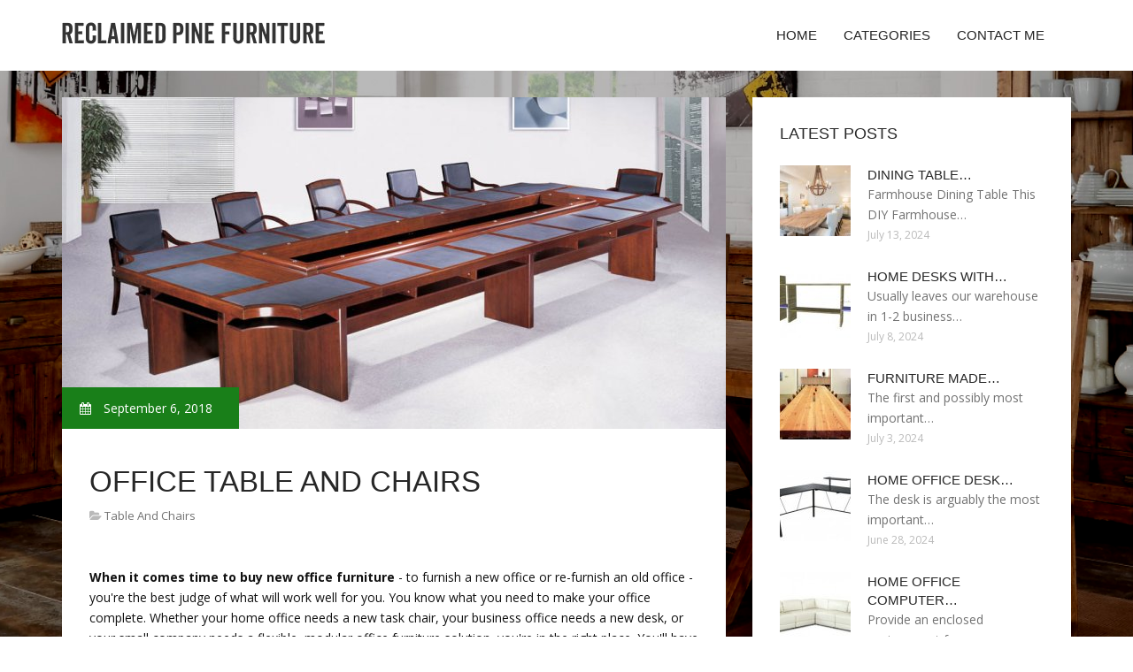

--- FILE ---
content_type: text/html; charset=UTF-8
request_url: http://www.reclaimed-pine-furniture.co.uk/TableAndChairs/office-table-and-chairs
body_size: 6976
content:
<!doctype html>
<!--[if IE 7 ]>
<html lang="en-gb" class="isie ie7 oldie no-js"> <![endif]-->
<!--[if IE 8 ]>
<html lang="en-gb" class="isie ie8 oldie no-js"> <![endif]-->
<!--[if IE 9 ]>
<html lang="en-gb" class="isie ie9 no-js"> <![endif]-->
<!--[if (gt IE 9)|!(IE)]><!-->
<!--<![endif]-->
<!--<![endif]-->
<html lang="en">
<head>
    <meta charset="utf-8">
    <!--[if IE]>
    <meta http-equiv="X-UA-Compatible" content="IE=edge,chrome=1"><![endif]-->
    <meta name="viewport" content="width=device-width,initial-scale=1">
    <link rel="profile" href="http://gmpg.org/xfn/11"/>
    <link rel='shortcut icon' href='http://www.reclaimed-pine-furniture.co.uk/templates/pasta/style/images/favicon.ico'/>
    <link rel='alternate' type='application/rss+xml' title='Reclaimed Pine Furniture' href='http://www.reclaimed-pine-furniture.co.uk/feed/rss/'/>
    <link href='http://fonts.googleapis.com/css?family=Open+Sans:300,300italic,400,400italic,600,600italic,700,700italic,800,800italic'
          rel='stylesheet' type='text/css'>
    <link href='http://fonts.googleapis.com/css?family=Roboto:100,200,300,400,500,600,700,800,900' rel='stylesheet'
          type='text/css'>
    <link href='https://www.google.com/fonts#UsePlace:use/Collection:Droid+Serif:400,400italic,700,700italic'
          rel='stylesheet' type='text/css'>
    <link href='https://www.google.com/fonts#UsePlace:use/Collection:Ubuntu:400,300,300italic,400italic,500,500italic,700,700italic'
          rel='stylesheet' type='text/css'>
    <link rel='stylesheet' id='style-css' href='http://www.reclaimed-pine-furniture.co.uk/templates/pasta/style/bootstrap.min.css' type='text/css'/>
    <link rel='stylesheet' id='style-css' href='http://www.reclaimed-pine-furniture.co.uk/templates/pasta/style/style.css' type='text/css'/>
    <link rel='stylesheet' id='inc_style-css' href='http://www.reclaimed-pine-furniture.co.uk/templates/pasta/style/inc_style.css' type='text/css'/>
    <link rel="stylesheet" href="http://www.reclaimed-pine-furniture.co.uk/templates/pasta/style/menu.css" type="text/css" />
    <link rel="stylesheet" href="http://www.reclaimed-pine-furniture.co.uk/templates/pasta/style/font-awesome/css/font-awesome.min.css">
    <link rel="stylesheet" type="text/css" href="http://www.reclaimed-pine-furniture.co.uk/templates/pasta/style/Simple-Line-Icons-Webfont/simple-line-icons.css" media="screen"/>
    <link rel="stylesheet" href="http://www.reclaimed-pine-furniture.co.uk/templates/pasta/style/et-line-font/et-line-font.css">
    <link href="http://www.reclaimed-pine-furniture.co.uk/templates/pasta/js/owl-carousel/owl.carousel.css" rel="stylesheet">
    <link rel="stylesheet" href="http://www.reclaimed-pine-furniture.co.uk/templates/pasta/js/jFlickrFeed/style.css"/>
    <!--[if lt IE 9]>
    <script type='text/javascript' src='http://www.reclaimed-pine-furniture.co.uk/templates/pasta/js/html5shiv.js'></script>
    <![endif]-->
    <script src="http://www.reclaimed-pine-furniture.co.uk/templates/pasta/js/universal/jquery.js"></script>

<title>Office Table and chairs | Reclaimed Pine Furniture</title>

<link rel='stylesheet' id='plugins-css' href='http://www.reclaimed-pine-furniture.co.uk/templates/pasta/style/plugins.css' type='text/css'/>
<link rel='stylesheet' id='jquery.fancybox-css' href='http://www.reclaimed-pine-furniture.co.uk/templates/pasta/style/jquery.fancybox.css' type='text/css' media='screen' />

<script type='text/javascript' src='http://www.reclaimed-pine-furniture.co.uk/templates/pasta/js/jquery.fancybox.pack.js'></script>
<script type='text/javascript' src='http://www.reclaimed-pine-furniture.co.uk/templates/pasta/js/fancybox.js'></script>
<meta name='keywords' content='Office Table and chairs'/>
    <meta name='description' content='When it comes time to buy new office furniture - to furnish a new office or re-furnish an old office - you re the best judge of what will work well for you. You know what you need to make your office...' />
<meta content='article' property='og:type'/>
<meta content='Office Table and chairs' property='og:title'/>
<meta content='http://www.reclaimed-pine-furniture.co.uk/TableAndChairs/office-table-and-chairs' property='og:url'/>
<meta content='http://www.reclaimed-pine-furniture.co.uk/img/thumb/office_table_and_chairs.jpg' property='og:image'/>
</head>

<body>
<div class="site_wrapper">

    <div id="header">
        <div class="container">
            <div class="navbar yellow-green navbar-default yamm">
                <div class="navbar-header">
                    <button type="button" data-toggle="collapse" data-target="#navbar-collapse-grid" class="navbar-toggle"><span class="icon-bar"></span><span class="icon-bar"></span><span class="icon-bar"></span></button>
                    <a href="http://www.reclaimed-pine-furniture.co.uk/" class="navbar-brand"><img src="/img/logo.png" alt="Reclaimed Pine Furniture"/></a></div>
                <div id="navbar-collapse-grid" class="navbar-collapse collapse pull-right">
                    <ul class="nav yellow-green navbar-nav">
                        <li><a href="/" class="dropdown-toggle">Home</a></li>
<li class="dropdown"><a href="javascript:void(0)"
                        class="dropdown-toggle">Categories</a>
    <ul class="dropdown-menu five" role="menu">
                    <li>
                <a href="http://www.reclaimed-pine-furniture.co.uk/TableAndChairs/">Table And Chairs</a>
            </li>
                    <li>
                <a href="http://www.reclaimed-pine-furniture.co.uk/ChestsOfDrawers/">Chests Of Drawers</a>
            </li>
                    <li>
                <a href="http://www.reclaimed-pine-furniture.co.uk/FurnitureAndAccessories/">Furniture And Accessories</a>
            </li>
                    <li>
                <a href="http://www.reclaimed-pine-furniture.co.uk/BedFrameParts/">Bed Frame Parts</a>
            </li>
                    <li>
                <a href="http://www.reclaimed-pine-furniture.co.uk/Nightstands/">Nightstands</a>
            </li>
                    <li>
                <a href="http://www.reclaimed-pine-furniture.co.uk/SofaLegs/">Sofa Legs</a>
            </li>
                    <li>
                <a href="http://www.reclaimed-pine-furniture.co.uk/ReclaimedWood/">Reclaimed Wood</a>
            </li>
                    <li>
                <a href="http://www.reclaimed-pine-furniture.co.uk/Bedroom/">Bedroom</a>
            </li>
                    <li>
                <a href="http://www.reclaimed-pine-furniture.co.uk/DresserWithMirror/">Dresser With Mirror</a>
            </li>
                    <li>
                <a href="http://www.reclaimed-pine-furniture.co.uk/DeskWithDrawers/">Desk With Drawers</a>
            </li>
                    <li>
                <a href="http://www.reclaimed-pine-furniture.co.uk/DeskWithHutch/">Desk With Hutch</a>
            </li>
                    <li>
                <a href="http://www.reclaimed-pine-furniture.co.uk/ContemporaryFurniture/">Contemporary Furniture</a>
            </li>
                    <li>
                <a href="http://www.reclaimed-pine-furniture.co.uk/DeskWithStorage/">Desk With Storage</a>
            </li>
                    <li>
                <a href="http://www.reclaimed-pine-furniture.co.uk/DiningTable/">Dining Table</a>
            </li>
                    <li>
                <a href="http://www.reclaimed-pine-furniture.co.uk/Desktop/">Desktop</a>
            </li>
                    <li>
                <a href="http://www.reclaimed-pine-furniture.co.uk/WritingDesk/">Writing Desk</a>
            </li>
                    <li>
                <a href="http://www.reclaimed-pine-furniture.co.uk/ConsoleTable/">Console Table</a>
            </li>
                    <li>
                <a href="http://www.reclaimed-pine-furniture.co.uk/ComputerDesk/">Computer Desk</a>
            </li>
                    <li>
                <a href="http://www.reclaimed-pine-furniture.co.uk/CoffeeTable/">Coffee Table</a>
            </li>
                    <li>
                <a href="http://www.reclaimed-pine-furniture.co.uk/ModernFurniture/">Modern Furniture</a>
            </li>
                    <li>
                <a href="http://www.reclaimed-pine-furniture.co.uk/BedroomDressers/">Bedroom Dressers</a>
            </li>
                    <li>
                <a href="http://www.reclaimed-pine-furniture.co.uk/OakFurniture/">Oak Furniture</a>
            </li>
                    <li>
                <a href="http://www.reclaimed-pine-furniture.co.uk/SmallDesk/">Small Desk</a>
            </li>
                    <li>
                <a href="http://www.reclaimed-pine-furniture.co.uk/AntiquePine/">Antique Pine</a>
            </li>
                    <li>
                <a href="http://www.reclaimed-pine-furniture.co.uk/Bathroom/">Bathroom</a>
            </li>
                    <li>
                <a href="http://www.reclaimed-pine-furniture.co.uk/LegsForFurniture/">Legs For Furniture</a>
            </li>
            </ul>
</li>
<li><a href="http://www.reclaimed-pine-furniture.co.uk/contact/" class="dropdown-toggle">Contact Me</a></li>

                    </ul>
                </div>
            </div>
        </div>
    </div>
    <!--end menu-->
    <div class="clearfix"></div>

    <div class="main-bg-1">
        <section>
            <div class="container">
                <div class="row margin30">
                    <div class="col-md-8">
                        <div class="col-md-12 nopadding">
                            <div class="blog1-post-holder">
                                <div class="image-holder">
                                    <div class="post-info two"><span><i class="fa fa-calendar"></i> September 6, 2018</span>
                                    </div>
					<img src="http://www.reclaimed-pine-furniture.co.uk//img/contemporary_ideas_office_tables_and_chairs.jpg" class="alignleft" alt="Images of Contemporary Ideas" />
                                	<!--end carousel-->
                                </div>
                                <div class="text-box-inner"><br>
					<h1 class="dosis uppercase less-mar3">Office Table and chairs</h1>
					<div class="blog-post-info"><span><i class="fa fa-folder-open"></i> <a href="http://www.reclaimed-pine-furniture.co.uk/TableAndChairs/">Table And Chairs</a></span></div>
					<br>
					<br>
                                    	<div class="parent">
	<p>
	<strong>When it comes time to buy new office furniture</strong> - to furnish a new office or re-furnish an old office - you're the best judge of what will work well for you. You know what you need to make your office complete. Whether your home office needs a new task chair, your business office needs a new desk, or your small company needs a flexible, modular office furniture solution, you're in the right place. You'll have a smarter, more effective office when you're done here. Want to learn more? Check our all of our Business Resources to learn how to get the office of your dreams.
</p>
<p>
	Since there's no single characteristic that defines whether an office is "smart" or not, we at Smart Furniture provide high quality office furniture and help you to make an informed choice. There are a few characteristics that we think a "smart" office should exhibit.
</p>
<p>
	A Smart Office is Comfortable
</p>
<ul>
	<li>This one is simple enough to understand. If you aren't comfortable, you're distracted; if you're distracted, you're not productive. That's why we carry the most comfortable <strong>office chairs</strong> on the planet. Made by companies like Steelcase, Herman Miller, Humanscale, HON, and Knoll - organizations that have set themselves apart from the rest of the office furniture world - these office chairs are as inviting as furniture can get. With numerous features, some of which have only been around since the last decade, these user-friendly chairs offer a wide range of adjustability and personalization so that your chair fits you in a way that maximizes your comfort.</li>
	<li>If this sparks you interest (or if you've never heard of a lumbar support or tilt limiter) take a closer look at some of our bestsellers like the Embody Chair, the Leap Chair, the Aeron Chair, the, or the . These items feature adjustable arms to support you while you work, adjustable lumbar support so your back doesn't ache, and flexible seats so you can stay comfortable throughout the work day. While most task chairs only offer a limited number of adjustments (most come with a seat height adjustment and that's about it), our lineup of office chairs comes with a range of options so you can completely personalize your chair's fit.</li>
</ul>
<p>
	<center><blockquote>Let’s look now at <a href="https://chairfeet.co.uk/rubber-chair-ferrules//">Rubber Feet for Chairs</a>.</blockquote></center>
</p>
<ul>
	<li>In addition to task chairs, we also offer every type of seating type your office could need - including conference room chairs, guest seating, executive chairs, stacking chairs, and lounge chairs with an office-oriented aesthetic. So if you need something special for your reception area, your conference room, or just want to treat yourself to a plush executive chair, we've got something for you.</li>
	<li>Looking for a desk that doesn't limit your work space or make you sit in an awkward posture? Our collection of desks includes ergonomic desksto= make= your= office= a= more= productive= space.= with= roomier= work= spaces, = colorful= finishes, = and= the= highest= quality= construction, = these= desks= and= work= tables= meet= every= one= of= your= worksurface= needs.= they= work= equally= well= in= the= home= office= as= they= do= in= the= workplace.= some= desks= are= even=&gt; - like the - while others have an ergonomic shape that keeps your worktools within arm's reach - like the .</li>
</ul>
<p>
	A Smart office is Organized
</p>
<ul>
	<li>Clutter can punch a hole in anyone's day. The result can be a lost fax or a missing telephone number; the cause can usually be attributed to a lack of organization. An unorganized office rarely makes for an efficient and productive space. That's why Smart Furniture carries a range of like file pedestals, bulletin boards, and cable management systems to remove clutter and get your entire office in order.</li>
</ul>
<p>
	<strong>A Smart office is Ergonomic</strong>
</p>
<ul>
	<li>Ergonomics is a broad term. It can apply to anything that is designed to fit the human body's needs. Even the most generic office chair is somewhat ergonomic - after all, it has both a seat and a back.</li>
	<li>With that said, some things are more ergonomic than others. At Smart Furniture, we've taken advantage of the rapid advances in ergonomic technology over the last 20 years to bring you the most ergonomically inclined office furniture and accessories you'll find anywhere.</li>
	<li>Be sure to check out our like monitor arms, keyboard trays, and footrests. They can turn your workspace into a place of comfort for your eyes, hands, and feet. These simple accessories can go a long way towards creating a relaxing workspace - even more than a good office chair can. They'll automatically change your posture for the better.</li>
	<li>In addition to our ergonomic office accessories, many of our office chairs have the most technologically advanced features available today. For ergonomic work chairs, look at our lineup of by Humanscale, Herman Miller, Knoll, HON, and Steelcase.</li>
</ul>
<p>
	A Smart office is Adaptable
</p>
<ul>
	<li>In one year - or less - your business will have different needs than it does today. You'll have added staff, restructured, or streamlined the way you interact with your co-workers. If you mirror today's trends, you'll be collaborating more with one another and sharing workspaces as you solve problems together.</li>
	<li>Office furniture needs to be able to catch up with you. That's why we like collections such as and . They're two great solutions for a workplace that can change with your needs. Adaptable, modular, and reconfigurable, Bivi can grow with you and move anywhere you do.</li>
	<li>Another facet of adaptability is mobility. Desks on wheels - like the, or - are perfect for mobile training rooms that emphasize group collaboration. And just as they work well in training situations, they also work well when your job requires you to work with various people throughout the day - or when your home office isn't its own set-aside room. A wheeled desk can stay out of the way when it's not needed and easily move to where you'll use it.</li>
</ul>

	
	
			<div class="postmeta">
													Source: www.smartfurniture.com
									</div><div class="clear"></div>
	
	</div>

<div class="clearfix"><br></div>


<div class="clearfix"><br><br><br></div>

<h4 class="dosis uppercase less-mar3"><br>Share this article</h4><br/>
	<ul class="blog1-social-icons">
		<li><a onclick="window.open('http://twitter.com/share?text=Office+Table+and+chairs&url=http%3A%2F%2Fwww.reclaimed-pine-furniture.co.uk%2FTableAndChairs%2Foffice-table-and-chairs', '_blank', 'scrollbars=0, resizable=1, menubar=0, left=200, top=200, width=550, height=440, toolbar=0, status=0');return false" href="#" rel="nofollow"><i class="fa fa-twitter"></i></a></li>
		<li><a onclick="window.open('http://www.facebook.com/sharer.php?u=http%3A%2F%2Fwww.reclaimed-pine-furniture.co.uk%2FTableAndChairs%2Foffice-table-and-chairs&t=Office+Table+and+chairs', '_blank', 'scrollbars=0, resizable=1, menubar=0, left=200, top=200, width=550, height=440, toolbar=0, status=0');return false" href="#" rel="nofollow"><i class="fa fa-facebook"></i></a></li>
		<li><a onclick="window.open('https://plus.google.com/share?url=http%3A%2F%2Fwww.reclaimed-pine-furniture.co.uk%2FTableAndChairs%2Foffice-table-and-chairs', '_blank', 'scrollbars=0, resizable=1, menubar=0, left=200, top=200, width=550, height=440, toolbar=0, status=0');return false" href="#" rel="nofollow"><i class="fa fa-google-plus"></i></a></li>
	</ul>





					<br>
					<br>
					<br>

				                                        <h4 class="dosis uppercase less-mar3">Related Posts</h4>
                                        <br/>
                                                                                    <div class="col-md-4 bmargin">
                                                <div class="image-holder">
							<a href="/TableAndChairs/small-pine-table-and-chairs" title="Small Pine Table and chairs"><img src="/img/thumb/small_pine_table_and_chairs.jpg" alt="Small Pine Table and chairs" class="img-responsive"/></a>
                                                </div>
                                                <div class="clearfix"></div>
                                                <h6 class="dosis uppercase less-mar1"><a href="/TableAndChairs/small-pine-table-and-chairs">Small Pine Table and chairs</a></h6>
                                                <div class="blog1-post-info">
                                                    <span>February 3, 2016</span>
                                                </div>
                                            </div>
                                                                                    <div class="col-md-4 bmargin">
                                                <div class="image-holder">
							<a href="/TableAndChairs/country-pine-table-and-chairs" title="Country Pine Table and chairs"><img src="/img/thumb/country_pine_table_and_chairs.jpg" alt="Country Pine Table and chairs" class="img-responsive"/></a>
                                                </div>
                                                <div class="clearfix"></div>
                                                <h6 class="dosis uppercase less-mar1"><a href="/TableAndChairs/country-pine-table-and-chairs">Country Pine Table and chairs</a></h6>
                                                <div class="blog1-post-info">
                                                    <span>May 5, 2017</span>
                                                </div>
                                            </div>
                                                                                    <div class="col-md-4 bmargin">
                                                <div class="image-holder">
							<a href="/TableAndChairs/office-chairs-and-tables" title="Office chairs and tables"><img src="/img/thumb/office_chairs_and_tables.jpg" alt="Office chairs and tables" class="img-responsive"/></a>
                                                </div>
                                                <div class="clearfix"></div>
                                                <h6 class="dosis uppercase less-mar1"><a href="/TableAndChairs/office-chairs-and-tables">Office chairs and tables</a></h6>
                                                <div class="blog1-post-info">
                                                    <span>July 16, 2017</span>
                                                </div>
                                            </div>
                                                                                <div class="clearfix"></div>
                                        <br/>
								<!--end item-->
				
			

                                </div>
                            </div>
                        </div>
                    </div>
                    <!--end left item-->
                    <div class="col-md-4">


	<div class="col-md-12 nopadding">
		<div class="blog1-sidebar-box">
			<div class="text-box-inner">
				<h5 class="uppercase dosis">Latest Posts</h5>
				<div class="clearfix"></div>
									<div class="blog1-sidebar-posts">
						<div class="image-left"><a href="/DiningTable/dining-table-legs-home-depot"><img src="http://www.reclaimed-pine-furniture.co.uk/img/preview/dining_table_legs_home_depot.jpg" alt="Dining Table legs Home Depot"/></a></div>
						<div class="text-box-right">
							<h6 class="less-mar3 uppercase dosis nopadding"><a href="/DiningTable/dining-table-legs-home-depot">Dining Table&hellip;</a></h6>
							<div class="latest-text">Farmhouse Dining Table This DIY Farmhouse&hellip;</div>
							<div class="post-info"><span>July 13, 2024</span></div>
						</div>
					</div>
					<!--end item-->
									<div class="blog1-sidebar-posts">
						<div class="image-left"><a href="/DeskWithHutch/home-desks-with-hutch"><img src="http://www.reclaimed-pine-furniture.co.uk/img/preview/home_desks_with_hutch.jpg" alt="Home Desks with Hutch"/></a></div>
						<div class="text-box-right">
							<h6 class="less-mar3 uppercase dosis nopadding"><a href="/DeskWithHutch/home-desks-with-hutch">Home Desks with&hellip;</a></h6>
							<div class="latest-text">Usually leaves our warehouse in 1-2 business&hellip;</div>
							<div class="post-info"><span>July 8, 2024</span></div>
						</div>
					</div>
					<!--end item-->
									<div class="blog1-sidebar-posts">
						<div class="image-left"><a href="/ReclaimedWood/furniture-made-from-reclaimed-wood"><img src="http://www.reclaimed-pine-furniture.co.uk/img/preview/furniture_made_from_reclaimed_wood.jpg" alt="Furniture made from Reclaimed wood"/></a></div>
						<div class="text-box-right">
							<h6 class="less-mar3 uppercase dosis nopadding"><a href="/ReclaimedWood/furniture-made-from-reclaimed-wood">Furniture made&hellip;</a></h6>
							<div class="latest-text">The first and possibly most important&hellip;</div>
							<div class="post-info"><span>July 3, 2024</span></div>
						</div>
					</div>
					<!--end item-->
									<div class="blog1-sidebar-posts">
						<div class="image-left"><a href="/DeskWithDrawers/home-office-desk-with-drawers"><img src="http://www.reclaimed-pine-furniture.co.uk/img/preview/home_office_desk_with_drawers.jpg" alt="Home Office Desk with drawers"/></a></div>
						<div class="text-box-right">
							<h6 class="less-mar3 uppercase dosis nopadding"><a href="/DeskWithDrawers/home-office-desk-with-drawers">Home Office Desk&hellip;</a></h6>
							<div class="latest-text">The desk is arguably the most important&hellip;</div>
							<div class="post-info"><span>June 28, 2024</span></div>
						</div>
					</div>
					<!--end item-->
									<div class="blog1-sidebar-posts">
						<div class="image-left"><a href="/Nightstands/home-office-computer-cabinet"><img src="http://www.reclaimed-pine-furniture.co.uk/img/preview/home_office_computer_cabinet.jpg" alt="Home Office Computer Cabinet"/></a></div>
						<div class="text-box-right">
							<h6 class="less-mar3 uppercase dosis nopadding"><a href="/Nightstands/home-office-computer-cabinet">Home Office Computer&hellip;</a></h6>
							<div class="latest-text">Provide an enclosed environment for your&hellip;</div>
							<div class="post-info"><span>June 23, 2024</span></div>
						</div>
					</div>
					<!--end item-->
							</div>
		</div>
	</div>
	<!--end sidebar box-->

	<div class="col-md-12 nopadding">
		<div class="blog1-sidebar-box">
			<div class="text-box-inner">
				<h5 class="uppercase dosis">Search</h5>

				<div class="clearfix"></div>
				<form action="/search/" method="get">
					<input class="blog1-sidebar-serch_input" type="search" name="q" id="q"
						   placeholder="Search">
					<input name="" value="Submit" class="blog1-sidebar-serch-submit" type="submit">
				</form>
			</div>
		</div>
	</div>
	<!--end sidebar box-->

		<!--end sidebar box-->

	<div class="col-md-12 nopadding">
		<div class="blog1-sidebar-box">
			<div class="text-box-inner">
				<h5 class="uppercase dosis">Featured posts</h5>
				<div class="clearfix"></div>
				<ul class="thumbs">
                       				                                <li>
        	                        <a href="/TableAndChairs/small-pine-table-and-chairs" title="Small Pine Table and chairs"><img src="http://www.reclaimed-pine-furniture.co.uk/img/preview/small_pine_table_and_chairs.jpg" alt="Small Pine Table and chairs" /></a>
                	                </li>
                        			                                <li>
        	                        <a href="/TableAndChairs/country-pine-table-and-chairs" title="Country Pine Table and chairs"><img src="http://www.reclaimed-pine-furniture.co.uk/img/preview/country_pine_table_and_chairs.jpg" alt="Country Pine Table and chairs" /></a>
                	                </li>
                        			                                <li>
        	                        <a href="/TableAndChairs/office-chairs-and-tables" title="Office chairs and tables"><img src="http://www.reclaimed-pine-furniture.co.uk/img/preview/office_chairs_and_tables.jpg" alt="Office chairs and tables" /></a>
                	                </li>
                        			                                <li>
        	                        <a href="/TableAndChairs/swimming-pool-chairs-and-tables" title="Swimming Pool chairs and tables"><img src="http://www.reclaimed-pine-furniture.co.uk/img/preview/swimming_pool_chairs_and_tables.jpg" alt="Swimming Pool chairs and tables" /></a>
                	                </li>
                        			                                <li>
        	                        <a href="/TableAndChairs/ikea-office-table-and-chairs" title="Ikea Office Table and chairs"><img src="http://www.reclaimed-pine-furniture.co.uk/img/preview/ikea_office_table_and_chairs.jpg" alt="Ikea Office Table and chairs" /></a>
                	                </li>
                        			                                <li>
        	                        <a href="/TableAndChairs/pine-dining-room-table-and-chairs" title="Pine Dining room Table and chairs"><img src="http://www.reclaimed-pine-furniture.co.uk/img/preview/pine_dining_room_table_and_chairs.jpg" alt="Pine Dining room Table and chairs" /></a>
                	                </li>
                        			                                <li>
        	                        <a href="/TableAndChairs/office-furniture-table-and-chairs" title="Office Furniture Table and chairs"><img src="http://www.reclaimed-pine-furniture.co.uk/img/preview/office_furniture_table_and_chairs.jpg" alt="Office Furniture Table and chairs" /></a>
                	                </li>
                        			                                <li>
        	                        <a href="/TableAndChairs/office-table-and-chairs-set" title="Office Table and chairs Set"><img src="http://www.reclaimed-pine-furniture.co.uk/img/preview/office_table_and_chairs_set.jpg" alt="Office Table and chairs Set" /></a>
                	                </li>
                        			                                <li>
        	                        <a href="/TableAndChairs/solid-pine-table-and-chairs" title="Solid Pine Table and chairs"><img src="http://www.reclaimed-pine-furniture.co.uk/img/preview/solid_pine_table_and_chairs.jpg" alt="Solid Pine Table and chairs" /></a>
                	                </li>
                        						</ul>
			</div>
		</div>
	</div>
	<!--end sidebar box-->

</div>
<!--end left item-->

                </div>
            </div>
        </section>
	
    </div>
    <!--end main bg-->
<div class="clearfix"></div>

<section class="section-copyrights section-white sec-moreless-padding">
    <div class="container">
        <div class="row">
            <div class="col-md-12"> <span>Copyright © 2026 l www.reclaimed-pine-furniture.co.uk. All rights reserved.</span></div>
        </div>
    </div>
</section>
<!--end section-->
<div class="clearfix"></div>

<a href="#" class="scrollup yellow-green"></a><!-- end scroll to top of the page-->
</div>
<!-- end site wraper -->


<script type="text/javascript" src="http://www.reclaimed-pine-furniture.co.uk/templates/pasta/js/universal/jquery.js"></script>
<script src="http://www.reclaimed-pine-furniture.co.uk/templates/pasta/js/bootstrap/bootstrap.min.js" type="text/javascript"></script>
<script src="http://www.reclaimed-pine-furniture.co.uk/templates/pasta/js/jFlickrFeed/jflickrfeed.min.js"></script>

<script>
    $('#basicuse').jflickrfeed({
        limit: 6,
        qstrings: {
            id: '133294431@N08'
        },
        itemTemplate:
        '<li>' +
        '<a href="{{image_b}}"><img src="{{image_s}}" alt="{{title}}" /></a>' +
        '</li>'
    });
</script>

<script src="http://www.reclaimed-pine-furniture.co.uk/templates/pasta/js/mainmenu/customeUI.js"></script>
<script src="http://www.reclaimed-pine-furniture.co.uk/templates/pasta/js/mainmenu/jquery.sticky.js"></script>

<script src="http://www.reclaimed-pine-furniture.co.uk/templates/pasta/js/owl-carousel/owl.carousel.js"></script>
<script src="http://www.reclaimed-pine-furniture.co.uk/templates/pasta/js/owl-carousel/custom.js"></script>
<script src="http://www.reclaimed-pine-furniture.co.uk/templates/pasta/js/scrolltotop/totop.js"></script>

<script src="http://www.reclaimed-pine-furniture.co.uk/templates/pasta/js/scripts/functions.js" type="text/javascript"></script>


<script type="text/javascript">
<!--
var _acic={dataProvider:10};(function(){var e=document.createElement("script");e.type="text/javascript";e.async=true;e.src="https://www.acint.net/aci.js";var t=document.getElementsByTagName("script")[0];t.parentNode.insertBefore(e,t)})()
//-->
</script><div class="mads-block"></div>
</body>
</html>